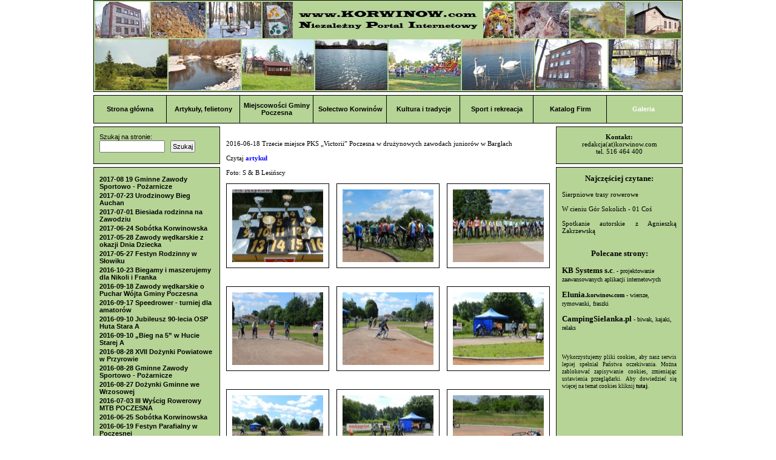

--- FILE ---
content_type: text/html; charset=UTF-8
request_url: http://korwinow.com/index/Galeria/d/37/z/185/page/6
body_size: 3472
content:
<!DOCTYPE html PUBLIC "-//W3C//DTD XHTML 1.0 Strict//EN" "http://www.w3.org/TR/xhtml1/DTD/xhtml1-strict.dtd">
<html xmlns="http://www.w3.org/1999/xhtml">
<head>
<meta http-equiv="Content-Type" content="text/html; charset=UTF-8" />
<meta http-equiv="pragma" content="no-cache" />
<meta name="description" content="Informacje, turystyka, tradycje, ekologia, gospodarka, kultura, sport, rekreacja" />
<meta name="keywords" content="Strona główna korwinow.com" />
<meta name="robots" content="all,index,follow" />
<meta name="copyright" content="Copyright (c) " />
<meta name="language" content="pl" />
<link rel="stylesheet" href="/public/css/www/style.css" type="text/css" />
<link href="http://korwinow.com/public/favicon.ico" rel="Shortcut Icon" type="image/ico" >
<script type="text/javascript" src="/public/js/jquery.js"></script>
<script type="text/javascript" src="/public/js/jquery.lightbox-0.5.js"></script>
<link rel="stylesheet" type="text/css" href="/public/css/www/jquery.lightbox-0.5.css" media="screen" />


<title>korwinow.com | informacje z sołectwa Korwinów i gminy Poczesna</title>
</head>

<body>
<script type="text/javascript">

$(function() {
    $('#gallery a').lightBox();
});
</script>


<div id="wrapper">
	<div id="top"><img src="/public/images/www/grafika.jpg" alt="Korwinów" class="img1"></img></div>
	<div id="menu">
		<div class="valign-wrapper">
		   <div class="valign">
		   	<a href="/">Strona główna</a>		   </div>
		</div>
		
		<div class="menuBreakLine"></div>
		<div class="valign-wrapper">
		   <div class="valign">
		   <a href="/index/Artykuły,-felietony/d/33" class="">Artykuły, felietony</a>		   </div>
		</div>
		
		<div class="menuBreakLine"></div>
		<div class="valign-wrapper">
		   <div class="valign">
		   	<a href="/index/Miejscowości-Gminy-Poczesna/d/32" class="">Miejscowości Gminy Poczesna</a>		   </div>
		</div>
		
		<div class="menuBreakLine"></div>
		<div class="valign-wrapper">
		   <div class="valign">
		   <a href="/index/Sołectwo-Korwinów/d/73" class="">Sołectwo Korwinów</a>		   </div>
		</div>
		
		<div class="menuBreakLine"></div>
		<div class="valign-wrapper">
		   <div class="valign">
		   <a href="/index/Kultura-i-tradycje/d/36" class="">Kultura i tradycje</a>		   </div>
		</div>
		
		<div class="menuBreakLine"></div>
		<div class="valign-wrapper">
		   <div class="valign">
		   <a href="/index/Sport-i-rekreacja/d/34" class="">Sport i rekreacja</a>		   </div>
		</div>
		
		<div class="menuBreakLine"></div>
		<div class="valign-wrapper">
		   <div class="valign">
		   <a href="/index/Katalog-Firm/d/35" class="">Katalog Firm</a>		   </div>
		</div>
		
		
		<div class="menuBreakLine"></div>
		<div class="valign-wrapper">
		   <div class="valign">
		   <a href="/index/Galeria/d/37" class="active">Galeria</a>		   </div>
		</div>
	</div>
	
	<div id="content">
		<div id="contentLeft">
			<div class="boxMin">
			<form action="/index/szukaj" method="post">
			<p>Szukaj na stronie:</p>
			<p>
				<input type="text" name="phrase" value="" />
				&nbsp;
				<input type="submit" value="Szukaj" />
			</p>
			</form>
			</div>
			<div class="boxEmpty"></div>
			<div class="boxMax">
				<p class="bold paddT3"><a href="/index/Galeria/d/37/z/203/page/6" class="">2017-08 19 Gminne Zawody Sportowo - Pożarnicze</a></p><p class="bold paddT3"><a href="/index/Galeria/d/37/z/202/page/6" class="">2017-07-23 Urodzinowy Bieg Auchan</a></p><p class="bold paddT3"><a href="/index/Galeria/d/37/z/201/page/6" class="">2017-07-01 Biesiada rodzinna na Zawodziu</a></p><p class="bold paddT3"><a href="/index/Galeria/d/37/z/200/page/6" class="">2017-06-24 Sobótka Korwinowska</a></p><p class="bold paddT3"><a href="/index/Galeria/d/37/z/199/page/6" class="">2017-05-28 Zawody wędkarskie z okazji Dnia Dziecka</a></p><p class="bold paddT3"><a href="/index/Galeria/d/37/z/198/page/6" class="">2017-05-27 Festyn Rodzinny w Słowiku</a></p><p class="bold paddT3"><a href="/index/Galeria/d/37/z/197/page/6" class="">2016-10-23 Biegamy i maszerujemy dla Nikoli i Franka</a></p><p class="bold paddT3"><a href="/index/Galeria/d/37/z/196/page/6" class="">2016-09-18 Zawody wędkarskie o Puchar Wójta Gminy Poczesna</a></p><p class="bold paddT3"><a href="/index/Galeria/d/37/z/195/page/6" class="">2016-09-17 Speedrower - turniej dla amatorów</a></p><p class="bold paddT3"><a href="/index/Galeria/d/37/z/194/page/6" class="">2016-09-10 Jubileusz 90-lecia OSP Huta Stara A</a></p><p class="bold paddT3"><a href="/index/Galeria/d/37/z/193/page/6" class="">2016-09-10 „Bieg na 5” w Hucie Starej A</a></p><p class="bold paddT3"><a href="/index/Galeria/d/37/z/192/page/6" class="">2016-08-28 XVII Dożynki Powiatowe w Przyrowie</a></p><p class="bold paddT3"><a href="/index/Galeria/d/37/z/191/page/6" class="">2016-08-28 Gminne Zawody Sportowo - Pożarnicze</a></p><p class="bold paddT3"><a href="/index/Galeria/d/37/z/190/page/6" class="">2016-08-27 Dożynki Gminne we Wrzosowej</a></p><p class="bold paddT3"><a href="/index/Galeria/d/37/z/189/page/6" class="">2016-07-03 III Wyścig Rowerowy MTB POCZESNA</a></p><p class="bold paddT3"><a href="/index/Galeria/d/37/z/188/page/6" class="">2016-06-25 Sobótka Korwinowska</a></p><p class="bold paddT3"><a href="/index/Galeria/d/37/z/187/page/6" class="">2016-06-19 Festyn Parafialny w Poczesnej</a></p><p class="bold paddT3"><a href="/index/Galeria/d/37/z/186/page/6" class="">2016-06-18 Festyn Rodzinny w Słowiku</a></p><p class="bold paddT3"><a href="/index/Galeria/d/37/z/185/page/6" class="active">2016-06-18 Trzecie miejsce PKS „Victorii” Poczesna</a></p><p class="bold paddT3"><a href="/index/Galeria/d/37/z/184/page/6" class="">2016-06-09/11 Dni Gminy Poczesna</a></p><p>&nbsp;</p>				<div class="pagination">
						<div class="paginationControl">
		
		<!-- Previous page link -->
					<a href="/index/Galeria/d/37/z/185/page/5">
	 		&lt;&lt;
	 		</a> |
	 				
		<!-- Numbered page links -->
			        	          <a href="/index/Galeria/d/37/z/185/page/2">
	              2	          </a> |
	        	      	        	          <a href="/index/Galeria/d/37/z/185/page/3">
	              3	          </a> |
	        	      	        	          <a href="/index/Galeria/d/37/z/185/page/4">
	              4	          </a> |
	        	      	        	          <a href="/index/Galeria/d/37/z/185/page/5">
	              5	          </a> |
	        	      	        	        	6 |
	        	      	        	          <a href="/index/Galeria/d/37/z/185/page/7">
	              7	          </a> |
	        	      	        	          <a href="/index/Galeria/d/37/z/185/page/8">
	              8	          </a> |
	        	      	        	          <a href="/index/Galeria/d/37/z/185/page/9">
	              9	          </a> |
	        	      	        	          <a href="/index/Galeria/d/37/z/185/page/10">
	              10	          </a> |
	        	      	        	          <a href="/index/Galeria/d/37/z/185/page/11">
	              11	          </a> |
	        	      	      <!-- Next page link -->
	      	        <a href="/index/Galeria/d/37/z/185/page/7">
	          &gt;&gt;
	        </a>
	           </div>
				</div>
			</div>
		</div>
		<div id="contentCenter">
			
<p>&nbsp;</p>
<p style="text-align: justify;"><span style="font-family: verdana,geneva;">2016-06-18 Trzecie miejsce PKS „Victorii” Poczesna w drużynowych zawodach juniorów w Bargłach</span></p>
<p style="text-align: justify;"> </p>
<p style="text-align: justify;"><span style="font-family: verdana,geneva;">Czytaj <span style="color: #0000ff;"><strong><a href="/index/2016-06-18-Trzecie-miejsce-PKS-%E2%80%9EVictorii%E2%80%9D-Poczesna/d/34/p/632" target="_blank"><span style="color: #0000ff;">artykuł</span></a></strong></span></span></p>
<p style="text-align: justify;"> </p>
<p style="text-align: justify;"><span style="font-family: verdana,geneva;">Foto: S & B Lesińscy</span></p><p>&nbsp;</p><div id="gallery"><li class="galleryL1_li">
					<ul class="galleryL2"><li><div class="galleryBox">
							<div class="galleryThumb"><a href="/public/files/galleries/20160620202822.JPG" rel="lightbox[roadtrip]" title="" style="background-image:url('/public/files/galleries/small.20160620202822.JPG')"></a></div>
							<div class="galleryCaption"></div>
						</div></li><li><div class="galleryBox">
							<div class="galleryThumb"><a href="/public/files/galleries/20160620202828.JPG" rel="lightbox[roadtrip]" title="" style="background-image:url('/public/files/galleries/small.20160620202828.JPG')"></a></div>
							<div class="galleryCaption"></div>
						</div></li><li><div class="galleryBoxLast">							
							<div class="galleryThumb"><a href="/public/files/galleries/20160620202833.JPG" rel="lightbox[roadtrip]" title="" style="background-image:url('/public/files/galleries/small.20160620202833.JPG')"></a></div>
							<div class="galleryCaption"></div>
						</div></li></ul>
				</li><li class="galleryL1_li">
					<ul class="galleryL2"><li><div class="galleryBox">
							<div class="galleryThumb"><a href="/public/files/galleries/20160620202838.JPG" rel="lightbox[roadtrip]" title="" style="background-image:url('/public/files/galleries/small.20160620202838.JPG')"></a></div>
							<div class="galleryCaption"></div>
						</div></li><li><div class="galleryBox">
							<div class="galleryThumb"><a href="/public/files/galleries/20160620202842.JPG" rel="lightbox[roadtrip]" title="" style="background-image:url('/public/files/galleries/small.20160620202842.JPG')"></a></div>
							<div class="galleryCaption"></div>
						</div></li><li><div class="galleryBoxLast">							
							<div class="galleryThumb"><a href="/public/files/galleries/20160620202846.JPG" rel="lightbox[roadtrip]" title="" style="background-image:url('/public/files/galleries/small.20160620202846.JPG')"></a></div>
							<div class="galleryCaption"></div>
						</div></li></ul>
				</li><li class="galleryL1_li">
					<ul class="galleryL2"><li><div class="galleryBox">
							<div class="galleryThumb"><a href="/public/files/galleries/20160620202851.JPG" rel="lightbox[roadtrip]" title="" style="background-image:url('/public/files/galleries/small.20160620202851.JPG')"></a></div>
							<div class="galleryCaption"></div>
						</div></li><li><div class="galleryBox">
							<div class="galleryThumb"><a href="/public/files/galleries/20160620202855.JPG" rel="lightbox[roadtrip]" title="" style="background-image:url('/public/files/galleries/small.20160620202855.JPG')"></a></div>
							<div class="galleryCaption"></div>
						</div></li><li><div class="galleryBoxLast">							
							<div class="galleryThumb"><a href="/public/files/galleries/20160620202858.JPG" rel="lightbox[roadtrip]" title="" style="background-image:url('/public/files/galleries/small.20160620202858.JPG')"></a></div>
							<div class="galleryCaption"></div>
						</div></li></ul>
				</li><li class="galleryL1_li">
					<ul class="galleryL2"><li><div class="galleryBox">
							<div class="galleryThumb"><a href="/public/files/galleries/20160620202904.JPG" rel="lightbox[roadtrip]" title="" style="background-image:url('/public/files/galleries/small.20160620202904.JPG')"></a></div>
							<div class="galleryCaption"></div>
						</div></li><li><div class="galleryBox">
							<div class="galleryThumb"><a href="/public/files/galleries/20160620202908.JPG" rel="lightbox[roadtrip]" title="" style="background-image:url('/public/files/galleries/small.20160620202908.JPG')"></a></div>
							<div class="galleryCaption"></div>
						</div></li><li><div class="galleryBoxLast">							
							<div class="galleryThumb"><a href="/public/files/galleries/20160620202913.JPG" rel="lightbox[roadtrip]" title="" style="background-image:url('/public/files/galleries/small.20160620202913.JPG')"></a></div>
							<div class="galleryCaption"></div>
						</div></li></ul>
				</li><li class="galleryL1_li">
					<ul class="galleryL2"><li><div class="galleryBox">
							<div class="galleryThumb"><a href="/public/files/galleries/20160620202917.JPG" rel="lightbox[roadtrip]" title="" style="background-image:url('/public/files/galleries/small.20160620202917.JPG')"></a></div>
							<div class="galleryCaption"></div>
						</div></li><li><div class="galleryBox">
							<div class="galleryThumb"><a href="/public/files/galleries/20160620202922.JPG" rel="lightbox[roadtrip]" title="" style="background-image:url('/public/files/galleries/small.20160620202922.JPG')"></a></div>
							<div class="galleryCaption"></div>
						</div></li><li><div class="galleryBoxLast">							
							<div class="galleryThumb"><a href="/public/files/galleries/20160620202927.JPG" rel="lightbox[roadtrip]" title="" style="background-image:url('/public/files/galleries/small.20160620202927.JPG')"></a></div>
							<div class="galleryCaption"></div>
						</div></li></ul>
				</li></div>		
		</div>
		<div id="contentRight">
						<div class="boxMin">
				<p style="text-align: center;"><span style="font-family: verdana, geneva;"><strong>Kontakt:</strong></span></p>
<p style="text-align: center;"><span style="font-family: verdana, geneva;"><a href="mailto:redakcja@korwinow.com">redakcja(at)korwinow.com</a></span></p>
<p style="text-align: center;"><span style="font-family: verdana, geneva;">tel. 516 464 400</span></p>			</div>
			<div class="boxEmpty"></div>
			<div class="boxMax">
				<p style="text-align: center;"><span style="font-family: verdana, geneva;"><strong><span style="font-size: small;">Najczęściej czytane:</span></strong></span></p>
<p style="text-align: justify;"><span style="font-family: verdana, geneva;"><a href="/index/Galeria/d/37/z/303/"><br />Sierpniowe trasy rowerowe<br /><br /></a><a href="/index/W-cieniu-Gór-Sokolich---01-Coś/d/33/p/747">W cieniu Gór Sokolich - 01 Coś</a><a href="/index/Galeria/d/37/z/301/"><br /><br />Spotkanie autorskie z Agnieszką Zakrzewską</a><br /><br /><br /></span></p>
<p style="text-align: center;"><span style="font-family: verdana, geneva;"><strong><span style="font-size: small;">Polecane strony:</span></strong></span></p>
<p> </p>
<p><span style="font-family: verdana, geneva;"><span style="font-size: x-small;"><span style="font-size: small;"><a href="http://www.kbsystems.pl/" target="_blank"><strong>KB Systems s.c</strong>.</a></span></span><span style="font-size: x-small;"> - projektowanie zaawansowanych aplikacji internetowych</span></span></p>
<p> </p>
<p><span style="font-family: verdana, geneva;"><span style="font-size: x-small;"><span style="font-size: small;"><strong><a href="http://elunia.korwinow.com" target="_blank">Elunia.<span style="font-size: x-small;">korwinow.com</span></a></strong></span></span><span style="font-size: x-small;"> - wiersze, rymowanki, fraszki</span></span></p>
<p> </p>
<p><span style="font-family: verdana, geneva;"><a href="http://www.campingsielanka.pl/" target="_blank"><strong><span style="font-size: small;">CampingSielanka.pl</span></strong></a> <span style="font-size: x-small;">- biwak, kajaki, relaks</span></span></p>
<p> </p>
<p><span style="font-family: verdana, geneva;"><span style="font-size: x-small;"> </span></span></p>
<p> </p>
<p style="text-align: justify;"><span style="font-family: verdana, geneva; font-size: xx-small;">Wykorzystujemy pliki cookies, aby nasz serwis lepiej spełniał Państwa oczekiwania. Można zablokować zapisywanie cookies, zmieniając ustawienia przeglądarki. Aby dowiedzieć się więcej na temat cookies kliknij <a href="http://pl.wikipedia.org/wiki/Ciasteczko" target="_blank"><strong>tutaj</strong></a>.</span></p>
<p style="text-align: justify;"><span style="font-family: verdana,geneva; font-size: xx-small;"> <br /></span></p>			</div>
		</div>
	</div>
	<div id="contentBottom"></div>
	
</div>
<p class="clear">&nbsp;</p>
<div id="footer">
		<br />
	Copyright &copy; 2026 Wszelkie prawa zastrzeżone - korwinow.com &nbsp; &nbsp; &nbsp; &nbsp; <a href="/index/o-serwisie/d/31/p/512" title="O serwisie korwinów.com">O nas</a> &nbsp; &nbsp; &nbsp; &nbsp; Hosting: <a href="http://www.kbsystems.pl">KB Systems</a>
	<br />
	<br />
</div>
<p class="clear">&nbsp;</p>

</body>
<script type="text/javascript">

  var _gaq = _gaq || [];
  _gaq.push(['_setAccount', 'UA-8883284-14']);
  _gaq.push(['_trackPageview']);

  (function() {
    var ga = document.createElement('script'); ga.type = 'text/javascript'; ga.async = true;
    ga.src = ('https:' == document.location.protocol ? 'https://ssl' : 'http://www') + '.google-analytics.com/ga.js';
    var s = document.getElementsByTagName('script')[0]; s.parentNode.insertBefore(ga, s);
  })();

</script>
</html>